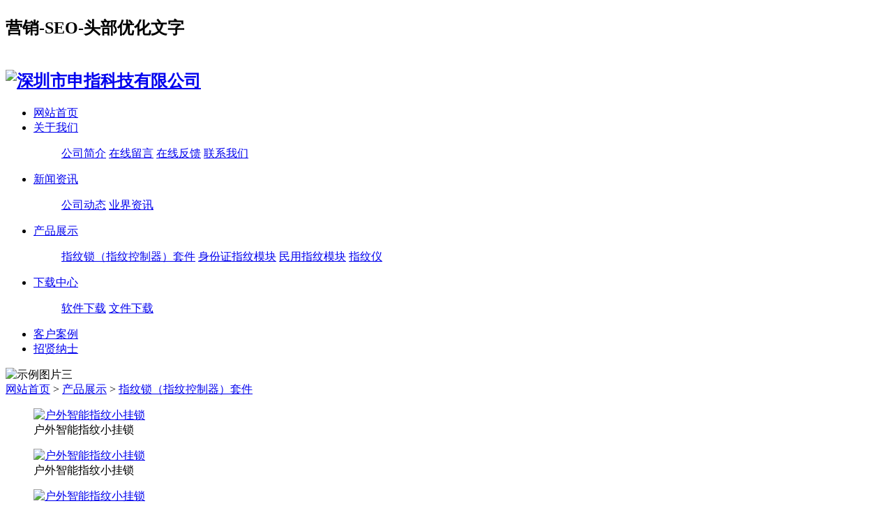

--- FILE ---
content_type: text/html;charset=utf-8
request_url: http://sinztec.com/product/showproduct.php?lang=cn&id=34
body_size: 4190
content:
<!DOCTYPE HTML>
<html>
<head>
<meta charset="utf-8" />
<title>户外智能指纹小挂锁-深圳市申指科技有限公司</title>
<meta name="description" content="产品参数：指纹识别：支持360度指纹识别，508DPIFAR:1/100000FRR:1.59%平均识别时间：<1S指纹存储量：30电池：可充电式锂离子电池电池电量：4.2V  50MA电池续航力：至少1200次（上锁及解锁）低电量：至少160次充电：5VLED灯：在不同状态下都有其对照说明，参照说明书外壳材料：锌合金外形尺寸：63MM*28MM*10MM" />
<meta name="keywords" content="挂锁，指纹锁，智能锁，抽屉锁，箱包锁" />
<meta name="renderer" content="webkit">
<meta http-equiv="X-UA-Compatible" content="IE=edge,chrome=1">
<meta content="width=device-width, initial-scale=1.0, maximum-scale=1.0, user-scalable=0" name="viewport" />
<meta name="generator" content="MetInfo 5.3.17"  data-variable="http://www.sinztec.com/|cn|101|34|3|metx5" />
<link href="../favicon.ico" rel="shortcut icon" />
<link rel="stylesheet" type="text/css" href="../templates/metx5/images/css/metinfo.css" />
<!--[if IE]><script src="../public/js/html5.js" type="text/javascript"></script><![endif]-->
</head>
<body>
    <header data-waypointsok="0">
		<section>
			<div class="tem_inner tem_top">
				<h2><p>营销-SEO-头部优化文字</p></h2>
				<div class="tem_top_nav">

					<ol></ol>
				</div>
			</div>
		</section>
		<div class="tem_inner tem_head">

			<h2>
				<a href="http://www.sinztec.com/" title="深圳市申指科技有限公司">
					<img src="../upload/201706/1498634746.jpg" alt="深圳市申指科技有限公司" style="margin:20px 0px 0px 0px;" title="深圳市申指科技有限公司" />
				</a>
			</h2>

			<nav>
<ul>
	<li><a href="http://www.sinztec.com/" title="网站首页" >网站首页</a></li>

	<li>
		<a href="../about/show.php?lang=cn&id=19"  title="关于我们" >关于我们</a>

		<dl>
			<dd>

			<a href="../about/show.php?lang=cn&id=19"  title="公司简介">公司简介</a>

			<a href="../message/"  title="在线留言">在线留言</a>

			<a href="../feedback/"  title="在线反馈">在线反馈</a>

			<a href="../about/show.php?lang=cn&id=98"  title="联系我们">联系我们</a>

			<div class="met_clear"></div>
			<i class="fa fa-caret-up"></i>
			</dd>

		</dl>

	</li>

	<li>
		<a href="../news/"  title="新闻资讯" >新闻资讯</a>

		<dl>
			<dd>

			<a href="../news/news.php?lang=cn&class2=4"  title="公司动态">公司动态</a>

			<a href="../news/news.php?lang=cn&class2=5"  title="业界资讯">业界资讯</a>

			<div class="met_clear"></div>
			<i class="fa fa-caret-up"></i>
			</dd>

		</dl>

	</li>

	<li>
		<a href="../product/"  title="产品展示" class="navdown">产品展示</a>

		<dl>
			<dd>

			<a href="../product/product.php?lang=cn&class2=101"  title="指纹锁（指纹控制器）套件">指纹锁（指纹控制器）套件</a>

			<a href="../product/product.php?lang=cn&class2=102"  title="身份证指纹模块">身份证指纹模块</a>

			<a href="../product/product.php?lang=cn&class2=9"  title="民用指纹模块">民用指纹模块</a>

			<a href="../product/product.php?lang=cn&class2=12"  title="指纹仪">指纹仪</a>

			<div class="met_clear"></div>
			<i class="fa fa-caret-up"></i>
			</dd>

		</dl>

	</li>

	<li>
		<a href="../download/"  title="下载中心" >下载中心</a>

		<dl>
			<dd>

			<a href="../download/download.php?lang=cn&class2=34"  title="软件下载">软件下载</a>

			<a href="../download/download.php?lang=cn&class2=35"  title="文件下载">文件下载</a>

			<div class="met_clear"></div>
			<i class="fa fa-caret-up"></i>
			</dd>

		</dl>

	</li>

	<li>
		<a href="../case/"  title="客户案例" >客户案例</a>

	</li>

	<li>
		<a href="../job/"  title="招贤纳士" >招贤纳士</a>

	</li>

</ul>
			</nav>
		</div>

	</header>
	<div class="tem_banner">
	
		<div class="flash">
<img src='../upload/201207/1342430358.jpg' width='980' alt='示例图片三' height='300'></div>

	</div>

<section class="met_section met_section_asidenone met_section_sehed">

		<section class="met_section_head">
			<a href="http://www.sinztec.com/" title="网站首页">网站首页</a> &gt; <a href=../product/ >产品展示</a> > <a href=../product/product.php?lang=cn&class2=101 >指纹锁（指纹控制器）套件</a>
		</section>


    <article>
		<div class="met_article">

		<div class="met_clear"></div>

        <div id="showproduct">
            <dl class='pshow'>
                <dt data-product_x="400">
					<div class="met_box">
						<div class="met_imgshowbox">
							<div class="my-simple-gallery slides">
							<figure>
							  <a href="../upload/201907/1564219253.jpg">
								  <img src="../include/thumb.php?dir=../upload/201907/1564219253.jpg&x=400&y=300" alt="户外智能指纹小挂锁" width="400" height="300" />
							  </a>
							  <figcaption>户外智能指纹小挂锁</figcaption>
							</figure>

							<figure>
							    <a href="../upload/201809/1535959690.png">
									<img src="../include/thumb.php?dir=../upload/201809/1535959690.png&x=400&y=300" alt="户外智能指纹小挂锁" width="400" height="300" />
							    </a>
							  <figcaption>户外智能指纹小挂锁</figcaption>
							</figure>

							<figure>
							    <a href="../upload/201809/1535959635.png">
									<img src="../include/thumb.php?dir=../upload/201809/1535959635.png&x=400&y=300" alt="户外智能指纹小挂锁" width="400" height="300" />
							    </a>
							  <figcaption>户外智能指纹小挂锁</figcaption>
							</figure>

							<figure>
							    <a href="../upload/201809/1535959526.png">
									<img src="../include/thumb.php?dir=../upload/201809/1535959526.png&x=400&y=300" alt="户外智能指纹小挂锁" width="400" height="300" />
							    </a>
							  <figcaption>户外智能指纹小挂锁</figcaption>
							</figure>

							<figure>
							    <a href="../upload/201809/1535959459.png">
									<img src="../include/thumb.php?dir=../upload/201809/1535959459.png&x=400&y=300" alt="户外智能指纹小挂锁" width="400" height="300" />
							    </a>
							  <figcaption>户外智能指纹小挂锁</figcaption>
							</figure>

							</div>
						</div>
						<ol><li><img src="../include/thumb.php?dir=../upload/201907/1564219253.jpg&x=70&y=70" alt="户外智能指纹小挂锁" /></li><li><img src="../include/thumb.php?dir=../upload/201809/1535959690.png&x=70&y=70" alt="户外智能指纹小挂锁" /></li><li><img src="../include/thumb.php?dir=../upload/201809/1535959635.png&x=70&y=70" alt="户外智能指纹小挂锁" /></li><li><img src="../include/thumb.php?dir=../upload/201809/1535959526.png&x=70&y=70" alt="户外智能指纹小挂锁" /></li><li><img src="../include/thumb.php?dir=../upload/201809/1535959459.png&x=70&y=70" alt="户外智能指纹小挂锁" /></li></ol>
					</div>
				</dt>
		        <dd>
					<div class="met_box">
					<h1 class='met_title'>户外智能指纹小挂锁</h1>
		            <ul>

                        <li><span>型号</span>SZT-300</li>

                        <li><span>品牌</span>申指</li>

                        <li><span>价格</span><script language='javascript' src='../include/access.php?metmemberforce=&metuser=para&metaccess=1&lang=cn&listinfo=464emetinfoMJlpIkMkQlGpTDmetinfoZm6cn3KYdPfKbSe0saU&paratype=1'></script></li>

			        </ul>
					<p class="desc">产品参数：指纹识别：支持360度指纹识别，508DPIFAR:1/100000FRR:1.59%平均识别时间：<1S指纹存储量：30电池：可充电式锂离子电池电池电量：4.2V  50MA电池续航力：至少1200次（上锁及解锁）低电量：至少160次充电：5VLED灯：在不同状态下都有其对照说明，参照说明书外壳材料：锌合金外形尺寸：63MM*28MM*10MM</p>
					</div>
		        </dd>
	        </dl>
			<div class="met_clear"></div>

			<ol class="met_nav">

				<li class="met_now"><a href="#mettab1">规格参数</a></li>

				<li ><a href="#mettab2">应用领域</a></li>

				<li ><a href="#mettab3">产品特点</a></li>

			</ol>
			<div class="met_nav_contbox">

				<div class="met_editor "><div><p>产品参数：<br/></p><p>指纹识别：支持360度指纹识别，508DPI<br/></p><p>FAR:1/100000</p><p>FRR:1.59%</p><p>平均识别时间：&lt;1S</p><p>指纹存储量：30<br/></p><p>电池：可充电式锂离子电池<br/></p><p>电池电量：4.2V&nbsp; 50MA<br/></p><p>电池续航力：至少1200次（上锁及解锁）<br/></p><p>低电量：至少160次<br/></p><p>充电：5V<br/></p><p>LED灯：在不同状态下都有其对照说明，参照说明书<br/></p><p>外壳材料：锌合金<br/></p><p>外形尺寸：63MM*28MM*10MM<br/></p><p><br/></p><div id="metinfo_additional"></div></div><div class="met_clear"></div></div>

				<div class="met_editor met_none"><div class="met_clear"></div></div>

				<div class="met_editor met_none"><div class="met_clear"></div></div>

			</div>
			<div class="met_tools">
				<div class="bdsharebuttonbox"><a href="#" class="bds_more" data-cmd="more"></a><a href="#" class="bds_qzone" data-cmd="qzone" title="分享到QQ空间"></a><a href="#" class="bds_tsina" data-cmd="tsina" title="分享到新浪微博"></a><a href="#" class="bds_tqq" data-cmd="tqq" title="分享到腾讯微博"></a><a href="#" class="bds_renren" data-cmd="renren" title="分享到人人网"></a><a href="#" class="bds_weixin" data-cmd="weixin" title="分享到微信"></a></div><script>window._bd_share_config={"common":{"bdSnsKey":{},"bdText":"","bdMini":"2","bdMiniList":false,"bdPic":"","bdStyle":"1","bdSize":"16"},"share":{}};with(document)0[(getElementsByTagName("head")[0]||body).appendChild(createElement("script")).src="http://bdimg.share.baidu.com/static/api/js/share.js?v=89860593.js?cdnversion="+~(-new Date()/36e5)];</script>
				<span class="met_Clicks met_none"><!--累计浏览次数--></span>
				<ul class="met_page">
					<li class="met_page_preinfo"><span>上一条</span><a href='showproduct.php?lang=cn&id=41'>挂锁电容式指纹模块SZT-S7</a></li>
					<li class="met_page_next"><span>下一条</span><a href='showproduct.php?lang=cn&id=30'>光学式指纹模块SZT-263C</a></li>
				</ul>
			</div>

			<h3 class="met_related">您可能喜欢</h3>
			<ul class="met_related_list">

				<li>
					<a href="showproduct.php?lang=cn&id=31" title="单指纹控制器SZT-825" target='_self'>
						<img src="../include/thumb.php?dir=../upload/201707/1499247588.png&x=213&y=160"
							width ="213" height="160"
						/>
						<h2>单指纹控制器SZT-825</h2>
					</a>
				</li>

				<li>
					<a href="showproduct.php?lang=cn&id=32" title="红外指纹遥控器SZT-20YK" target='_self'>
						<img src="../include/thumb.php?dir=../upload/201707/1499250204.jpg&x=213&y=160"
							width ="213" height="160"
						/>
						<h2>红外指纹遥控器SZT-20YK</h2>
					</a>
				</li>

				<li>
					<a href="showproduct.php?lang=cn&id=39" title="S-100触摸屏指纹锁套件" target='_self'>
						<img src="../include/thumb.php?dir=../upload/201812/1543829684.jpg&x=213&y=160"
							width ="213" height="160"
						/>
						<h2>S-100触摸屏指纹锁套件</h2>
					</a>
				</li>

				<li>
					<a href="showproduct.php?lang=cn&id=40" title="SZT-FP" target='_self'>
						<img src="../include/thumb.php?dir=../upload/201812/1543832138.jpg&x=213&y=160"
							width ="213" height="160"
						/>
						<h2>SZT-FP</h2>
					</a>
				</li>
 
			</ul>

	    </div>

	</div>
    </article>
    <div class="met_clear"></div>
</section>

<footer class="tem_footer">
	<section class="tem_inner">
		<div class="tem_footer_nav"><a href='../news/news.php?lang=cn&class2=4'  title='公司动态'>公司动态</a><a href='../message/'  title='在线留言'>在线留言</a><a href='../feedback/'  title='在线反馈'>在线反馈</a><a href='../link/'  title='友情链接'>友情链接</a></div>
		<div class="tem_footer_text">
		<p><p><span style="font-size: 16px;">@2017-2021深圳市申指科技有限公司&nbsp; 版权所有&nbsp; <a href="https://beian.miit.gov.cn/" target="_blank">粤ICP备17072177号-1&nbsp;</a></span><span style="font-size: 16px;"> &nbsp; &nbsp; &nbsp; &nbsp;</span><a href="http://www.beian.gov.cn/portal/registerSystemInfo?recordcode=44030502000792" target="_blank"><img src="http://www.sinztec.com/upload/201707/1499072184966312.png" title="1499072184966312.png" alt="备案图标.png"/><span style="color: rgb(102, 102, 102); font-family: Roboto-Regular, 微软雅黑, 宋体, Arial, sans-serif; text-align: center; font-size: 16px;">粤公网安备 44030502000792号</span></a></p></p>

		</div>
	</section>
</footer>
<div class="powered_by_metinfo">Powered&nbsp;by&nbsp;<a href="http://www.MetInfo.cn" target="_blank" title="企业网站管理系统">MetInfo&nbsp;5.3.17</a> &copy;2008-2026&nbsp;<a href="http://www.MetInfo.cn" target="_blank" title="企业网站建设">www.metinfo.cn</a></div>
<script src="../public/ui/v1/js/sea.js" type="text/javascript"></script>
</body>
</html>